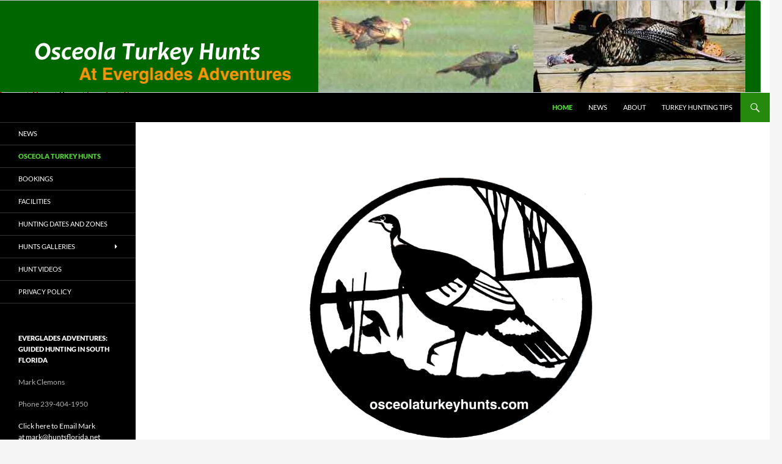

--- FILE ---
content_type: text/html; charset=UTF-8
request_url: https://osceolaturkeyhunts.com/
body_size: 10910
content:
<!DOCTYPE html>
<html lang="en-US">
<head>
	<meta charset="UTF-8">
	<meta name="viewport" content="width=device-width, initial-scale=1.0">
	<title>Osceola Turkey Hunts | Florida Osceola Turkey Hunting with one of the oldest outfitters in central Florida</title>
	<link rel="profile" href="https://gmpg.org/xfn/11">
	<link rel="pingback" href="https://osceolaturkeyhunts.com/xmlrpc.php">
	<title>Osceola Turkey Hunts &#8211; Florida Osceola Turkey Hunting with one of the oldest outfitters in central Florida</title>
<meta name='robots' content='max-image-preview:large' />
<link rel="canonical" href="https://osceolaturkeyhunts.com/">
<meta name="description" content="  Osceola Turkey hunts: Mark Clemons Mark@huntsflorida.net https://huntsflorida.net 239 404 1950 facebook Everglades Adventures: Guided Hunting in South Florida">
<link rel="alternate" type="application/rss+xml" title="Osceola Turkey Hunts &raquo; Feed" href="https://osceolaturkeyhunts.com/feed/" />
<link rel="alternate" type="application/rss+xml" title="Osceola Turkey Hunts &raquo; Comments Feed" href="https://osceolaturkeyhunts.com/comments/feed/" />
<link rel="alternate" title="oEmbed (JSON)" type="application/json+oembed" href="https://osceolaturkeyhunts.com/wp-json/oembed/1.0/embed?url=https%3A%2F%2Fosceolaturkeyhunts.com%2F" />
<link rel="alternate" title="oEmbed (XML)" type="text/xml+oembed" href="https://osceolaturkeyhunts.com/wp-json/oembed/1.0/embed?url=https%3A%2F%2Fosceolaturkeyhunts.com%2F&#038;format=xml" />
<style id='wp-img-auto-sizes-contain-inline-css'>
img:is([sizes=auto i],[sizes^="auto," i]){contain-intrinsic-size:3000px 1500px}
/*# sourceURL=wp-img-auto-sizes-contain-inline-css */
</style>
<link rel='stylesheet' id='colorboxstyle-css' href='https://osceolaturkeyhunts.com/wp-content/plugins/link-library/colorbox/colorbox.css?ver=6.9' media='all' />
<style id='wp-emoji-styles-inline-css'>

	img.wp-smiley, img.emoji {
		display: inline !important;
		border: none !important;
		box-shadow: none !important;
		height: 1em !important;
		width: 1em !important;
		margin: 0 0.07em !important;
		vertical-align: -0.1em !important;
		background: none !important;
		padding: 0 !important;
	}
/*# sourceURL=wp-emoji-styles-inline-css */
</style>
<style id='wp-block-library-inline-css'>
:root{--wp-block-synced-color:#7a00df;--wp-block-synced-color--rgb:122,0,223;--wp-bound-block-color:var(--wp-block-synced-color);--wp-editor-canvas-background:#ddd;--wp-admin-theme-color:#007cba;--wp-admin-theme-color--rgb:0,124,186;--wp-admin-theme-color-darker-10:#006ba1;--wp-admin-theme-color-darker-10--rgb:0,107,160.5;--wp-admin-theme-color-darker-20:#005a87;--wp-admin-theme-color-darker-20--rgb:0,90,135;--wp-admin-border-width-focus:2px}@media (min-resolution:192dpi){:root{--wp-admin-border-width-focus:1.5px}}.wp-element-button{cursor:pointer}:root .has-very-light-gray-background-color{background-color:#eee}:root .has-very-dark-gray-background-color{background-color:#313131}:root .has-very-light-gray-color{color:#eee}:root .has-very-dark-gray-color{color:#313131}:root .has-vivid-green-cyan-to-vivid-cyan-blue-gradient-background{background:linear-gradient(135deg,#00d084,#0693e3)}:root .has-purple-crush-gradient-background{background:linear-gradient(135deg,#34e2e4,#4721fb 50%,#ab1dfe)}:root .has-hazy-dawn-gradient-background{background:linear-gradient(135deg,#faaca8,#dad0ec)}:root .has-subdued-olive-gradient-background{background:linear-gradient(135deg,#fafae1,#67a671)}:root .has-atomic-cream-gradient-background{background:linear-gradient(135deg,#fdd79a,#004a59)}:root .has-nightshade-gradient-background{background:linear-gradient(135deg,#330968,#31cdcf)}:root .has-midnight-gradient-background{background:linear-gradient(135deg,#020381,#2874fc)}:root{--wp--preset--font-size--normal:16px;--wp--preset--font-size--huge:42px}.has-regular-font-size{font-size:1em}.has-larger-font-size{font-size:2.625em}.has-normal-font-size{font-size:var(--wp--preset--font-size--normal)}.has-huge-font-size{font-size:var(--wp--preset--font-size--huge)}.has-text-align-center{text-align:center}.has-text-align-left{text-align:left}.has-text-align-right{text-align:right}.has-fit-text{white-space:nowrap!important}#end-resizable-editor-section{display:none}.aligncenter{clear:both}.items-justified-left{justify-content:flex-start}.items-justified-center{justify-content:center}.items-justified-right{justify-content:flex-end}.items-justified-space-between{justify-content:space-between}.screen-reader-text{border:0;clip-path:inset(50%);height:1px;margin:-1px;overflow:hidden;padding:0;position:absolute;width:1px;word-wrap:normal!important}.screen-reader-text:focus{background-color:#ddd;clip-path:none;color:#444;display:block;font-size:1em;height:auto;left:5px;line-height:normal;padding:15px 23px 14px;text-decoration:none;top:5px;width:auto;z-index:100000}html :where(.has-border-color){border-style:solid}html :where([style*=border-top-color]){border-top-style:solid}html :where([style*=border-right-color]){border-right-style:solid}html :where([style*=border-bottom-color]){border-bottom-style:solid}html :where([style*=border-left-color]){border-left-style:solid}html :where([style*=border-width]){border-style:solid}html :where([style*=border-top-width]){border-top-style:solid}html :where([style*=border-right-width]){border-right-style:solid}html :where([style*=border-bottom-width]){border-bottom-style:solid}html :where([style*=border-left-width]){border-left-style:solid}html :where(img[class*=wp-image-]){height:auto;max-width:100%}:where(figure){margin:0 0 1em}html :where(.is-position-sticky){--wp-admin--admin-bar--position-offset:var(--wp-admin--admin-bar--height,0px)}@media screen and (max-width:600px){html :where(.is-position-sticky){--wp-admin--admin-bar--position-offset:0px}}

/*# sourceURL=wp-block-library-inline-css */
</style><style id='global-styles-inline-css'>
:root{--wp--preset--aspect-ratio--square: 1;--wp--preset--aspect-ratio--4-3: 4/3;--wp--preset--aspect-ratio--3-4: 3/4;--wp--preset--aspect-ratio--3-2: 3/2;--wp--preset--aspect-ratio--2-3: 2/3;--wp--preset--aspect-ratio--16-9: 16/9;--wp--preset--aspect-ratio--9-16: 9/16;--wp--preset--color--black: #000;--wp--preset--color--cyan-bluish-gray: #abb8c3;--wp--preset--color--white: #fff;--wp--preset--color--pale-pink: #f78da7;--wp--preset--color--vivid-red: #cf2e2e;--wp--preset--color--luminous-vivid-orange: #ff6900;--wp--preset--color--luminous-vivid-amber: #fcb900;--wp--preset--color--light-green-cyan: #7bdcb5;--wp--preset--color--vivid-green-cyan: #00d084;--wp--preset--color--pale-cyan-blue: #8ed1fc;--wp--preset--color--vivid-cyan-blue: #0693e3;--wp--preset--color--vivid-purple: #9b51e0;--wp--preset--color--green: #24890d;--wp--preset--color--dark-gray: #2b2b2b;--wp--preset--color--medium-gray: #767676;--wp--preset--color--light-gray: #f5f5f5;--wp--preset--gradient--vivid-cyan-blue-to-vivid-purple: linear-gradient(135deg,rgb(6,147,227) 0%,rgb(155,81,224) 100%);--wp--preset--gradient--light-green-cyan-to-vivid-green-cyan: linear-gradient(135deg,rgb(122,220,180) 0%,rgb(0,208,130) 100%);--wp--preset--gradient--luminous-vivid-amber-to-luminous-vivid-orange: linear-gradient(135deg,rgb(252,185,0) 0%,rgb(255,105,0) 100%);--wp--preset--gradient--luminous-vivid-orange-to-vivid-red: linear-gradient(135deg,rgb(255,105,0) 0%,rgb(207,46,46) 100%);--wp--preset--gradient--very-light-gray-to-cyan-bluish-gray: linear-gradient(135deg,rgb(238,238,238) 0%,rgb(169,184,195) 100%);--wp--preset--gradient--cool-to-warm-spectrum: linear-gradient(135deg,rgb(74,234,220) 0%,rgb(151,120,209) 20%,rgb(207,42,186) 40%,rgb(238,44,130) 60%,rgb(251,105,98) 80%,rgb(254,248,76) 100%);--wp--preset--gradient--blush-light-purple: linear-gradient(135deg,rgb(255,206,236) 0%,rgb(152,150,240) 100%);--wp--preset--gradient--blush-bordeaux: linear-gradient(135deg,rgb(254,205,165) 0%,rgb(254,45,45) 50%,rgb(107,0,62) 100%);--wp--preset--gradient--luminous-dusk: linear-gradient(135deg,rgb(255,203,112) 0%,rgb(199,81,192) 50%,rgb(65,88,208) 100%);--wp--preset--gradient--pale-ocean: linear-gradient(135deg,rgb(255,245,203) 0%,rgb(182,227,212) 50%,rgb(51,167,181) 100%);--wp--preset--gradient--electric-grass: linear-gradient(135deg,rgb(202,248,128) 0%,rgb(113,206,126) 100%);--wp--preset--gradient--midnight: linear-gradient(135deg,rgb(2,3,129) 0%,rgb(40,116,252) 100%);--wp--preset--font-size--small: 13px;--wp--preset--font-size--medium: 20px;--wp--preset--font-size--large: 36px;--wp--preset--font-size--x-large: 42px;--wp--preset--spacing--20: 0.44rem;--wp--preset--spacing--30: 0.67rem;--wp--preset--spacing--40: 1rem;--wp--preset--spacing--50: 1.5rem;--wp--preset--spacing--60: 2.25rem;--wp--preset--spacing--70: 3.38rem;--wp--preset--spacing--80: 5.06rem;--wp--preset--shadow--natural: 6px 6px 9px rgba(0, 0, 0, 0.2);--wp--preset--shadow--deep: 12px 12px 50px rgba(0, 0, 0, 0.4);--wp--preset--shadow--sharp: 6px 6px 0px rgba(0, 0, 0, 0.2);--wp--preset--shadow--outlined: 6px 6px 0px -3px rgb(255, 255, 255), 6px 6px rgb(0, 0, 0);--wp--preset--shadow--crisp: 6px 6px 0px rgb(0, 0, 0);}:where(.is-layout-flex){gap: 0.5em;}:where(.is-layout-grid){gap: 0.5em;}body .is-layout-flex{display: flex;}.is-layout-flex{flex-wrap: wrap;align-items: center;}.is-layout-flex > :is(*, div){margin: 0;}body .is-layout-grid{display: grid;}.is-layout-grid > :is(*, div){margin: 0;}:where(.wp-block-columns.is-layout-flex){gap: 2em;}:where(.wp-block-columns.is-layout-grid){gap: 2em;}:where(.wp-block-post-template.is-layout-flex){gap: 1.25em;}:where(.wp-block-post-template.is-layout-grid){gap: 1.25em;}.has-black-color{color: var(--wp--preset--color--black) !important;}.has-cyan-bluish-gray-color{color: var(--wp--preset--color--cyan-bluish-gray) !important;}.has-white-color{color: var(--wp--preset--color--white) !important;}.has-pale-pink-color{color: var(--wp--preset--color--pale-pink) !important;}.has-vivid-red-color{color: var(--wp--preset--color--vivid-red) !important;}.has-luminous-vivid-orange-color{color: var(--wp--preset--color--luminous-vivid-orange) !important;}.has-luminous-vivid-amber-color{color: var(--wp--preset--color--luminous-vivid-amber) !important;}.has-light-green-cyan-color{color: var(--wp--preset--color--light-green-cyan) !important;}.has-vivid-green-cyan-color{color: var(--wp--preset--color--vivid-green-cyan) !important;}.has-pale-cyan-blue-color{color: var(--wp--preset--color--pale-cyan-blue) !important;}.has-vivid-cyan-blue-color{color: var(--wp--preset--color--vivid-cyan-blue) !important;}.has-vivid-purple-color{color: var(--wp--preset--color--vivid-purple) !important;}.has-black-background-color{background-color: var(--wp--preset--color--black) !important;}.has-cyan-bluish-gray-background-color{background-color: var(--wp--preset--color--cyan-bluish-gray) !important;}.has-white-background-color{background-color: var(--wp--preset--color--white) !important;}.has-pale-pink-background-color{background-color: var(--wp--preset--color--pale-pink) !important;}.has-vivid-red-background-color{background-color: var(--wp--preset--color--vivid-red) !important;}.has-luminous-vivid-orange-background-color{background-color: var(--wp--preset--color--luminous-vivid-orange) !important;}.has-luminous-vivid-amber-background-color{background-color: var(--wp--preset--color--luminous-vivid-amber) !important;}.has-light-green-cyan-background-color{background-color: var(--wp--preset--color--light-green-cyan) !important;}.has-vivid-green-cyan-background-color{background-color: var(--wp--preset--color--vivid-green-cyan) !important;}.has-pale-cyan-blue-background-color{background-color: var(--wp--preset--color--pale-cyan-blue) !important;}.has-vivid-cyan-blue-background-color{background-color: var(--wp--preset--color--vivid-cyan-blue) !important;}.has-vivid-purple-background-color{background-color: var(--wp--preset--color--vivid-purple) !important;}.has-black-border-color{border-color: var(--wp--preset--color--black) !important;}.has-cyan-bluish-gray-border-color{border-color: var(--wp--preset--color--cyan-bluish-gray) !important;}.has-white-border-color{border-color: var(--wp--preset--color--white) !important;}.has-pale-pink-border-color{border-color: var(--wp--preset--color--pale-pink) !important;}.has-vivid-red-border-color{border-color: var(--wp--preset--color--vivid-red) !important;}.has-luminous-vivid-orange-border-color{border-color: var(--wp--preset--color--luminous-vivid-orange) !important;}.has-luminous-vivid-amber-border-color{border-color: var(--wp--preset--color--luminous-vivid-amber) !important;}.has-light-green-cyan-border-color{border-color: var(--wp--preset--color--light-green-cyan) !important;}.has-vivid-green-cyan-border-color{border-color: var(--wp--preset--color--vivid-green-cyan) !important;}.has-pale-cyan-blue-border-color{border-color: var(--wp--preset--color--pale-cyan-blue) !important;}.has-vivid-cyan-blue-border-color{border-color: var(--wp--preset--color--vivid-cyan-blue) !important;}.has-vivid-purple-border-color{border-color: var(--wp--preset--color--vivid-purple) !important;}.has-vivid-cyan-blue-to-vivid-purple-gradient-background{background: var(--wp--preset--gradient--vivid-cyan-blue-to-vivid-purple) !important;}.has-light-green-cyan-to-vivid-green-cyan-gradient-background{background: var(--wp--preset--gradient--light-green-cyan-to-vivid-green-cyan) !important;}.has-luminous-vivid-amber-to-luminous-vivid-orange-gradient-background{background: var(--wp--preset--gradient--luminous-vivid-amber-to-luminous-vivid-orange) !important;}.has-luminous-vivid-orange-to-vivid-red-gradient-background{background: var(--wp--preset--gradient--luminous-vivid-orange-to-vivid-red) !important;}.has-very-light-gray-to-cyan-bluish-gray-gradient-background{background: var(--wp--preset--gradient--very-light-gray-to-cyan-bluish-gray) !important;}.has-cool-to-warm-spectrum-gradient-background{background: var(--wp--preset--gradient--cool-to-warm-spectrum) !important;}.has-blush-light-purple-gradient-background{background: var(--wp--preset--gradient--blush-light-purple) !important;}.has-blush-bordeaux-gradient-background{background: var(--wp--preset--gradient--blush-bordeaux) !important;}.has-luminous-dusk-gradient-background{background: var(--wp--preset--gradient--luminous-dusk) !important;}.has-pale-ocean-gradient-background{background: var(--wp--preset--gradient--pale-ocean) !important;}.has-electric-grass-gradient-background{background: var(--wp--preset--gradient--electric-grass) !important;}.has-midnight-gradient-background{background: var(--wp--preset--gradient--midnight) !important;}.has-small-font-size{font-size: var(--wp--preset--font-size--small) !important;}.has-medium-font-size{font-size: var(--wp--preset--font-size--medium) !important;}.has-large-font-size{font-size: var(--wp--preset--font-size--large) !important;}.has-x-large-font-size{font-size: var(--wp--preset--font-size--x-large) !important;}
/*# sourceURL=global-styles-inline-css */
</style>

<style id='classic-theme-styles-inline-css'>
/*! This file is auto-generated */
.wp-block-button__link{color:#fff;background-color:#32373c;border-radius:9999px;box-shadow:none;text-decoration:none;padding:calc(.667em + 2px) calc(1.333em + 2px);font-size:1.125em}.wp-block-file__button{background:#32373c;color:#fff;text-decoration:none}
/*# sourceURL=/wp-includes/css/classic-themes.min.css */
</style>
<link rel='stylesheet' id='thumbs_rating_styles-css' href='https://osceolaturkeyhunts.com/wp-content/plugins/link-library/upvote-downvote/css/style.css?ver=1.0.0' media='all' />
<link rel='stylesheet' id='wp-components-css' href='https://osceolaturkeyhunts.com/wp-includes/css/dist/components/style.min.css?ver=6.9' media='all' />
<link rel='stylesheet' id='godaddy-styles-css' href='https://osceolaturkeyhunts.com/wp-content/mu-plugins/vendor/wpex/godaddy-launch/includes/Dependencies/GoDaddy/Styles/build/latest.css?ver=2.0.2' media='all' />
<link rel='stylesheet' id='twentyfourteen-lato-css' href='https://osceolaturkeyhunts.com/wp-content/themes/twentyfourteen/fonts/font-lato.css?ver=20230328' media='all' />
<link rel='stylesheet' id='genericons-css' href='https://osceolaturkeyhunts.com/wp-content/themes/twentyfourteen/genericons/genericons.css?ver=20251101' media='all' />
<link rel='stylesheet' id='twentyfourteen-style-css' href='https://osceolaturkeyhunts.com/wp-content/themes/twentyfourteen/style.css?ver=20251202' media='all' />
<link rel='stylesheet' id='twentyfourteen-block-style-css' href='https://osceolaturkeyhunts.com/wp-content/themes/twentyfourteen/css/blocks.css?ver=20250715' media='all' />
<script src="https://osceolaturkeyhunts.com/wp-includes/js/jquery/jquery.min.js?ver=3.7.1" id="jquery-core-js"></script>
<script src="https://osceolaturkeyhunts.com/wp-includes/js/jquery/jquery-migrate.min.js?ver=3.4.1" id="jquery-migrate-js"></script>
<script src="https://osceolaturkeyhunts.com/wp-content/plugins/link-library/colorbox/jquery.colorbox-min.js?ver=1.3.9" id="colorbox-js"></script>
<script id="thumbs_rating_scripts-js-extra">
var thumbs_rating_ajax = {"ajax_url":"https://osceolaturkeyhunts.com/wp-admin/admin-ajax.php","nonce":"4f5cf18a5d"};
//# sourceURL=thumbs_rating_scripts-js-extra
</script>
<script src="https://osceolaturkeyhunts.com/wp-content/plugins/link-library/upvote-downvote/js/general.js?ver=4.0.1" id="thumbs_rating_scripts-js"></script>
<script src="https://osceolaturkeyhunts.com/wp-content/themes/twentyfourteen/js/functions.js?ver=20250729" id="twentyfourteen-script-js" defer data-wp-strategy="defer"></script>
<link rel="https://api.w.org/" href="https://osceolaturkeyhunts.com/wp-json/" /><link rel="alternate" title="JSON" type="application/json" href="https://osceolaturkeyhunts.com/wp-json/wp/v2/pages/2030" /><link rel="EditURI" type="application/rsd+xml" title="RSD" href="https://osceolaturkeyhunts.com/xmlrpc.php?rsd" />
<meta name="generator" content="WordPress 6.9" />
<link rel='shortlink' href='https://osceolaturkeyhunts.com/' />
<style data-context="foundation-flickity-css">/*! Flickity v2.0.2
http://flickity.metafizzy.co
---------------------------------------------- */.flickity-enabled{position:relative}.flickity-enabled:focus{outline:0}.flickity-viewport{overflow:hidden;position:relative;height:100%}.flickity-slider{position:absolute;width:100%;height:100%}.flickity-enabled.is-draggable{-webkit-tap-highlight-color:transparent;tap-highlight-color:transparent;-webkit-user-select:none;-moz-user-select:none;-ms-user-select:none;user-select:none}.flickity-enabled.is-draggable .flickity-viewport{cursor:move;cursor:-webkit-grab;cursor:grab}.flickity-enabled.is-draggable .flickity-viewport.is-pointer-down{cursor:-webkit-grabbing;cursor:grabbing}.flickity-prev-next-button{position:absolute;top:50%;width:44px;height:44px;border:none;border-radius:50%;background:#fff;background:hsla(0,0%,100%,.75);cursor:pointer;-webkit-transform:translateY(-50%);transform:translateY(-50%)}.flickity-prev-next-button:hover{background:#fff}.flickity-prev-next-button:focus{outline:0;box-shadow:0 0 0 5px #09f}.flickity-prev-next-button:active{opacity:.6}.flickity-prev-next-button.previous{left:10px}.flickity-prev-next-button.next{right:10px}.flickity-rtl .flickity-prev-next-button.previous{left:auto;right:10px}.flickity-rtl .flickity-prev-next-button.next{right:auto;left:10px}.flickity-prev-next-button:disabled{opacity:.3;cursor:auto}.flickity-prev-next-button svg{position:absolute;left:20%;top:20%;width:60%;height:60%}.flickity-prev-next-button .arrow{fill:#333}.flickity-page-dots{position:absolute;width:100%;bottom:-25px;padding:0;margin:0;list-style:none;text-align:center;line-height:1}.flickity-rtl .flickity-page-dots{direction:rtl}.flickity-page-dots .dot{display:inline-block;width:10px;height:10px;margin:0 8px;background:#333;border-radius:50%;opacity:.25;cursor:pointer}.flickity-page-dots .dot.is-selected{opacity:1}</style><style data-context="foundation-slideout-css">.slideout-menu{position:fixed;left:0;top:0;bottom:0;right:auto;z-index:0;width:256px;overflow-y:auto;-webkit-overflow-scrolling:touch;display:none}.slideout-menu.pushit-right{left:auto;right:0}.slideout-panel{position:relative;z-index:1;will-change:transform}.slideout-open,.slideout-open .slideout-panel,.slideout-open body{overflow:hidden}.slideout-open .slideout-menu{display:block}.pushit{display:none}</style>		<style type="text/css" id="twentyfourteen-header-css">
				.site-title,
		.site-description {
			clip-path: inset(50%);
			position: absolute;
		}
				</style>
		<link rel="icon" href="https://osceolaturkeyhunts.com/wp-content/uploads/2017/04/cropped-OsceolaTurkey-32x32.jpg" sizes="32x32" />
<link rel="icon" href="https://osceolaturkeyhunts.com/wp-content/uploads/2017/04/cropped-OsceolaTurkey-192x192.jpg" sizes="192x192" />
<link rel="apple-touch-icon" href="https://osceolaturkeyhunts.com/wp-content/uploads/2017/04/cropped-OsceolaTurkey-180x180.jpg" />
<meta name="msapplication-TileImage" content="https://osceolaturkeyhunts.com/wp-content/uploads/2017/04/cropped-OsceolaTurkey-270x270.jpg" />
<style>.ios7.web-app-mode.has-fixed header{ background-color: rgba(45,53,63,.88);}</style>		<style id="wp-custom-css">
			.entry-title {
display: none;
}
		</style>
		</head>

<body class="home wp-singular page-template-default page page-id-2030 page-parent wp-embed-responsive wp-theme-twentyfourteen header-image full-width grid">
<a class="screen-reader-text skip-link" href="#content">
	Skip to content</a>
<div id="page" class="hfeed site">
			<div id="site-header">
		<a href="https://osceolaturkeyhunts.com/" rel="home" aria-current="page">
			<img src="https://osceolaturkeyhunts.com/wp-content/uploads/2024/05/Screen-Shot-2024-03-10-at-2.22.27-PM.png" width="1245" height="152" alt="Osceola Turkey Hunts" srcset="https://osceolaturkeyhunts.com/wp-content/uploads/2024/05/Screen-Shot-2024-03-10-at-2.22.27-PM.png 1245w, https://osceolaturkeyhunts.com/wp-content/uploads/2024/05/Screen-Shot-2024-03-10-at-2.22.27-PM-300x37.png 300w, https://osceolaturkeyhunts.com/wp-content/uploads/2024/05/Screen-Shot-2024-03-10-at-2.22.27-PM-1024x125.png 1024w, https://osceolaturkeyhunts.com/wp-content/uploads/2024/05/Screen-Shot-2024-03-10-at-2.22.27-PM-768x94.png 768w" sizes="(max-width: 1245px) 100vw, 1245px" decoding="async" fetchpriority="high" />		</a>
	</div>
	
	<header id="masthead" class="site-header">
		<div class="header-main">
							<h1 class="site-title"><a href="https://osceolaturkeyhunts.com/" rel="home" aria-current="page">Osceola Turkey Hunts</a></h1>
			
			<div class="search-toggle">
				<a href="#search-container" class="screen-reader-text" aria-expanded="false" aria-controls="search-container">
					Search				</a>
			</div>

			<nav id="primary-navigation" class="site-navigation primary-navigation">
				<button class="menu-toggle">Primary Menu</button>
				<div class="menu-top-menu-container"><ul id="primary-menu" class="nav-menu"><li id="menu-item-2695" class="menu-item menu-item-type-post_type menu-item-object-page menu-item-home current-menu-item page_item page-item-2030 current_page_item menu-item-2695"><a href="https://osceolaturkeyhunts.com/" aria-current="page">Home</a></li>
<li id="menu-item-2696" class="menu-item menu-item-type-post_type menu-item-object-page menu-item-2696"><a href="https://osceolaturkeyhunts.com/osceola-turkey-hunts-news/florida-turkey-hunts/">News</a></li>
<li id="menu-item-1220" class="menu-item menu-item-type-post_type menu-item-object-page menu-item-1220"><a href="https://osceolaturkeyhunts.com/osceola-turkey-hunts-news/about-osceola-turkey-hunts/">About</a></li>
<li id="menu-item-2707" class="menu-item menu-item-type-post_type menu-item-object-page menu-item-2707"><a href="https://osceolaturkeyhunts.com/osceola-turkey-hunts-news/osceola-turkey-hunting-tips-2/">Turkey Hunting Tips</a></li>
</ul></div>			</nav>
		</div>

		<div id="search-container" class="search-box-wrapper hide">
			<div class="search-box">
				<form role="search" method="get" class="search-form" action="https://osceolaturkeyhunts.com/">
				<label>
					<span class="screen-reader-text">Search for:</span>
					<input type="search" class="search-field" placeholder="Search &hellip;" value="" name="s" />
				</label>
				<input type="submit" class="search-submit" value="Search" />
			</form>			</div>
		</div>
	</header><!-- #masthead -->

	<div id="main" class="site-main">

<div id="main-content" class="main-content">

	<div id="primary" class="content-area">
		<div id="content" class="site-content" role="main">

			
<article id="post-2030" class="post-2030 page type-page status-publish hentry">
	<header class="entry-header"><h1 class="entry-title">Osceola Turkey Hunts</h1></header><!-- .entry-header -->
	<div class="entry-content">
		<p><a href="https://osceolaturkeyhunts.com/wp-content/uploads/2024/05/Turkey-logo-black-scaled.jpeg"><img decoding="async" class="size-full wp-image-2759 aligncenter" src="https://osceolaturkeyhunts.com/wp-content/uploads/2024/05/Turkey-logo-black-scaled.jpeg" alt="" width="2560" height="2320" srcset="https://osceolaturkeyhunts.com/wp-content/uploads/2024/05/Turkey-logo-black-scaled.jpeg 2560w, https://osceolaturkeyhunts.com/wp-content/uploads/2024/05/Turkey-logo-black-300x272.jpeg 300w, https://osceolaturkeyhunts.com/wp-content/uploads/2024/05/Turkey-logo-black-1024x928.jpeg 1024w, https://osceolaturkeyhunts.com/wp-content/uploads/2024/05/Turkey-logo-black-768x696.jpeg 768w, https://osceolaturkeyhunts.com/wp-content/uploads/2024/05/Turkey-logo-black-1536x1392.jpeg 1536w, https://osceolaturkeyhunts.com/wp-content/uploads/2024/05/Turkey-logo-black-2048x1856.jpeg 2048w" sizes="(max-width: 2560px) 100vw, 2560px" /></a></p>
<h1 style="text-align: center;"> <strong>Osceola Turkey hunts:</strong></h1>
<h5 style="text-align: center;">Mark Clemons<br />
<a href="mailto:Mark@huntsflorida.net">Mark@huntsflorida.net</a><br />
<a href="https://huntsflorida.net">https://huntsflorida.net</a><br />
239 404 1950</h5>
<p style="text-align: center;"><a href="https://www.facebook.com/EvergladesAdventures">facebook</a></p>
<h5 style="text-align: center;">Everglades Adventures: Guided Hunting in South Florida</h5>
<p>&nbsp;</p>
<div id="next" class="elementor-element elementor-element-385e4b52 e-con-full e-flex e-con e-parent" data-particle_enable="false" data-particle-mobile-disabled="false" data-id="385e4b52" data-element_type="container" data-settings="{&quot;background_background&quot;:&quot;classic&quot;}">
<div class="elementor-element elementor-element-0cd8744 e-con-full e-flex e-con e-child" data-particle_enable="false" data-particle-mobile-disabled="false" data-id="0cd8744" data-element_type="container" data-settings="{&quot;background_background&quot;:&quot;classic&quot;}">
<div class="elementor-element elementor-element-1eb1c73 elementor-widget elementor-widget-heading" data-id="1eb1c73" data-element_type="widget" data-widget_type="heading.default">
<div class="elementor-widget-container">
<h2 class="elementor-heading-title elementor-size-default">Guaranteed Trophy Osceola Turkey Hunts</h2>
<p>&nbsp;</p>
</div>
</div>
<div class="elementor-element elementor-element-454f081 elementor-widget elementor-widget-heading" data-id="454f081" data-element_type="widget" data-widget_type="heading.default">
<div class="elementor-widget-container">
<h4 class="elementor-heading-title elementor-size-default">Exceptional Osceola Turkey Hunting Opportunities</h4>
</div>
</div>
<div class="elementor-element elementor-element-40796ed elementor-widget elementor-widget-text-editor" data-id="40796ed" data-element_type="widget" data-widget_type="text-editor.default">
<div class="elementor-widget-container">
<p>At Everglades Adventures, we offer guaranteed opportunities for successful Osceola Turkey hunts, with a remarkable 100% success rate over the past decade. We have successfully helped out clients bag 194 birds total in the last four seasons alone! Our hunts are conducted on a 9,000-acre private family-owned ranch in Southwest Florida, renowned for its ideal turkey habitat and sustainable management practices including mowing, prescribed burning, and strategic feeding programs.</p>
<div class="elementor-element elementor-element-5472afeb e-con-full e-flex e-con e-child" data-particle_enable="false" data-particle-mobile-disabled="false" data-id="5472afeb" data-element_type="container" data-settings="{&quot;background_background&quot;:&quot;classic&quot;}">
<div class="elementor-element elementor-element-07924b0 e-flex e-con-boxed e-con e-child" data-particle_enable="false" data-particle-mobile-disabled="false" data-id="07924b0" data-element_type="container" data-settings="{&quot;background_background&quot;:&quot;classic&quot;}">
<div class="e-con-inner">
<div class="elementor-element elementor-element-d55604c elementor-widget elementor-widget-heading" data-id="d55604c" data-element_type="widget" data-widget_type="heading.default">
<div class="elementor-widget-container">
<h2 class="elementor-heading-title elementor-size-default">What Our Osceola Turkey Hunts Include</h2>
</div>
</div>
<div class="elementor-element elementor-element-716d22b elementor-widget elementor-widget-heading" data-id="716d22b" data-element_type="widget" data-widget_type="heading.default">
<div class="elementor-widget-container">
<h4 class="elementor-heading-title elementor-size-default">Comprehensive Osceola Turkey Hunting Packages</h4>
</div>
</div>
<div class="elementor-element elementor-element-ba50a65 elementor-widget elementor-widget-text-editor" data-id="ba50a65" data-element_type="widget" data-widget_type="text-editor.default">
<div class="elementor-widget-container">
<div class="elementor-element elementor-element-ba50a65 elementor-widget elementor-widget-text-editor" data-id="ba50a65" data-element_type="widget" data-widget_type="text-editor.default">
<div class="elementor-widget-container">
<p>&nbsp;</p>
<h2><strong>THE HUNT</strong></h2>
<h3><strong>Osceola Turkey Hunt  Option 1</strong></h3>
<p>$3,250 per person</p>
<ul>
<li>3 Morning hunts</li>
<li>3 Evening hunts</li>
<li>Includes meals</li>
<li>Opportunity at a Trophy Osceola Turkey</li>
<li>9-inch beard or longer</li>
<li>Two-persons per one guide</li>
<li>9000-acre private ranch</li>
<li>Maximum 4 people per party</li>
</ul>
<div></div>
<h3><strong>Osceola Turkey Hunt Option 2</strong></h3>
<p>$3,000 per person</p>
<ul>
<li>3 Morning Hunts</li>
<li>3 Evening hunts</li>
<li>Opportunity at a Trophy Osceola Turkey</li>
<li>9-inch beard or longer</li>
<li>Two-persons with one guide</li>
<li>No additional bird available on this ranch</li>
<li>4500-acre private ranch</li>
<li>No meals or lodging.</li>
</ul>
<div></div>
<p><strong>Additional Bird</strong></p>
<p><strong>$1,500 </strong><strong>(only available with option 1)</strong><br />
Once the client shoots, the opportunity has been provided.</p>
<p>If the client decides to PASS on a bird to pursue a larger bird, then we consider the opportunity has been provided.</p>
<p>Shoot and Miss: Attempt a second bird, time permitting.</p>
<p>Shoot and injured/escaped: Client’s bird.</p>
<p>Second Shoot and Miss: Hunt concluded.</p>
<p>*A client will NOT be provided the opportunity at a second bird without additional charges.</p>
<p><strong>License and Permit</strong></p>
<p>Hunting license: $17.00 residents<br />
$46.50 non-resident 10-day</p>
<p>Turkey Permit: $10.00 for residents<br />
$125.00 for non-residents</p>
</div>
</div>
<div class="elementor-element elementor-element-7cfd95ae e-con-full e-flex e-con e-child" data-particle_enable="false" data-particle-mobile-disabled="false" data-id="7cfd95ae" data-element_type="container" data-settings="{&quot;background_background&quot;:&quot;classic&quot;}">
<div class="elementor-element elementor-element-f347bdc e-con-full e-flex e-con e-child" data-particle_enable="false" data-particle-mobile-disabled="false" data-id="f347bdc" data-element_type="container" data-settings="{&quot;background_background&quot;:&quot;classic&quot;}">
<div class="elementor-element elementor-element-6fd6ac5 elementor-widget elementor-widget-heading" data-id="6fd6ac5" data-element_type="widget" data-widget_type="heading.default">
<div class="elementor-widget-container">
<h5 class="elementor-heading-title elementor-size-large">Exceptional Turkey Habitat and Extensive Management</h5>
</div>
</div>
<div class="elementor-element elementor-element-f2ab248 elementor-widget elementor-widget-text-editor" data-id="f2ab248" data-element_type="widget" data-widget_type="text-editor.default">
<div class="elementor-widget-container">
<p>Our Osceola turkey hunts take place on a 9000-acre private family-owned ranch that boasts excellent turkey habitat. We maintain an extensive year-round management program to ensure the well-being and abundance of our turkey population. This program includes mowing, prescribed burning, disking, and a large feeding program utilizing food plots, automatic solar-powered feeders, and free choice feeders. You will have the opportunity to hunt on pristine turkey habitat while enjoying the relaxing environment of the South Florida Everglades.</p>
</div>
</div>
<div class="elementor-element elementor-element-2dbc6bd elementor-widget elementor-widget-heading" data-id="2dbc6bd" data-element_type="widget" data-widget_type="heading.default">
<div class="elementor-widget-container">
<h5 class="elementor-heading-title elementor-size-default">Ethical Hunting Practices</h5>
</div>
</div>
<div class="elementor-element elementor-element-f1570e0 elementor-widget elementor-widget-text-editor" data-id="f1570e0" data-element_type="widget" data-widget_type="text-editor.default">
<div class="elementor-widget-container">
<p>We are dedicated to providing a genuine and ethical Osceola turkey hunting experience. Our fully guided hunts are conducted without the use of bait or fences, ensuring every Osceola turkey hunt is a fair chase. As one of the most seasoned turkey outfitters in South Florida, our expertise enhances your chances of harvesting a trophy gobbler.</p>
</div>
</div>
</div>
</div>
</div>
</div>
</div>
</div>
</div>
</div>
</div>
</div>
</div>
<p style="text-align: center;">
	</div><!-- .entry-content -->
</article><!-- #post-2030 -->

		</div><!-- #content -->
	</div><!-- #primary -->
	</div><!-- #main-content -->

<div id="secondary">
		<h2 class="site-description">Florida Osceola Turkey Hunting with one of the oldest outfitters in central Florida</h2>
	
		<nav class="navigation site-navigation secondary-navigation">
		<div class="menu-sidemenu-container"><ul id="menu-sidemenu" class="menu"><li id="menu-item-2414" class="menu-item menu-item-type-post_type menu-item-object-page menu-item-2414"><a href="https://osceolaturkeyhunts.com/osceola-turkey-hunts-news/florida-turkey-hunts/">News</a></li>
<li id="menu-item-2408" class="menu-item menu-item-type-post_type menu-item-object-page menu-item-home current-menu-item page_item page-item-2030 current_page_item menu-item-2408"><a href="https://osceolaturkeyhunts.com/" aria-current="page">Osceola Turkey Hunts</a></li>
<li id="menu-item-2594" class="menu-item menu-item-type-post_type menu-item-object-page menu-item-2594"><a href="https://osceolaturkeyhunts.com/osceola-turkey-hunts-news/bookings/">Bookings</a></li>
<li id="menu-item-2597" class="menu-item menu-item-type-post_type menu-item-object-page menu-item-2597"><a href="https://osceolaturkeyhunts.com/osceola-turkey-hunts-news/osceola-turkey-hunt-facilities/">Facilities</a></li>
<li id="menu-item-2411" class="menu-item menu-item-type-post_type menu-item-object-page menu-item-2411"><a href="https://osceolaturkeyhunts.com/osceola-turkey-hunts-news/hunting-zones-dates/">Hunting Dates and Zones</a></li>
<li id="menu-item-2706" class="menu-item menu-item-type-post_type menu-item-object-page menu-item-has-children menu-item-2706"><a href="https://osceolaturkeyhunts.com/hunts-galleries/">Hunts Galleries</a>
<ul class="sub-menu">
	<li id="menu-item-2792" class="menu-item menu-item-type-post_type menu-item-object-page menu-item-2792"><a href="https://osceolaturkeyhunts.com/2025-hunts/">2025 Hunts</a></li>
	<li id="menu-item-2637" class="menu-item menu-item-type-post_type menu-item-object-page menu-item-2637"><a href="https://osceolaturkeyhunts.com/hunts-gallery-2024/">2024 Hunts</a></li>
	<li id="menu-item-2689" class="menu-item menu-item-type-post_type menu-item-object-page menu-item-2689"><a href="https://osceolaturkeyhunts.com/osceola-turkey-hunts-news/hunts-gallery-2023/">2023 Hunts</a></li>
</ul>
</li>
<li id="menu-item-2407" class="menu-item menu-item-type-post_type menu-item-object-page menu-item-2407"><a href="https://osceolaturkeyhunts.com/osceola-turkey-hunts-news/hunt-videos/">Hunt Videos</a></li>
<li id="menu-item-2415" class="menu-item menu-item-type-post_type menu-item-object-page menu-item-privacy-policy menu-item-2415"><a rel="privacy-policy" href="https://osceolaturkeyhunts.com/osceola-turkey-hunts-news/privacy-policy/">Privacy Policy</a></li>
</ul></div>	</nav>
	
		<div id="primary-sidebar" class="primary-sidebar widget-area" role="complementary">
		<aside id="enhancedtextwidget-8" class="widget widget_text enhanced-text-widget"><h1 class="widget-title"><a href='http://huntsflorida.net' >Everglades Adventures: Guided Hunting in South Florida</a></h1><div class="textwidget widget-text"><p></p>
<p>Mark Clemons</p>
<p>Phone 239-404-1950</p>
<p><a href="mailto:mark@huntsflorida.net">Click here
          to Email Mark<br>at mark@huntsflorida.net</br></a></p>



<p><img class="aligncenter size-full wp-image-321" title="Turkey Hunts" src="https://osceolaturkeyhunts.com/wp-content/uploads/2024/05/EvergladesAdventuresLogo.jpg" alt="" width="140" height="196" />
<p align="center" font-size="14px"><strong>&copy; 2002 - 2025
        osceolaturkeyhunts.com </strong></p><p align="center">
<p align="center" font-size="14px"><strong>&copy; Old Geezer Web Services</strong></p><p align="center">
<span id="siteseal"><script async type="text/javascript" src="https://seal.godaddy.com/getSeal?sealID=lUUsYXpdEAhzqBuyd32uvMLHYF30D5iHZE5jjVgp58KVkFI18WZj0keMyyMW"></script></span>

</div></aside>	</div><!-- #primary-sidebar -->
	</div><!-- #secondary -->

		</div><!-- #main -->

		<footer id="colophon" class="site-footer">

			
			<div class="site-info">
								<a class="privacy-policy-link" href="https://osceolaturkeyhunts.com/osceola-turkey-hunts-news/privacy-policy/" rel="privacy-policy">Privacy Policy</a><span role="separator" aria-hidden="true"></span>				<a href="https://wordpress.org/" class="imprint">
					Proudly powered by WordPress				</a>
			</div><!-- .site-info -->
		</footer><!-- #colophon -->
	</div><!-- #page -->

	<script type="speculationrules">
{"prefetch":[{"source":"document","where":{"and":[{"href_matches":"/*"},{"not":{"href_matches":["/wp-*.php","/wp-admin/*","/wp-content/uploads/*","/wp-content/*","/wp-content/plugins/*","/wp-content/themes/twentyfourteen/*","/*\\?(.+)"]}},{"not":{"selector_matches":"a[rel~=\"nofollow\"]"}},{"not":{"selector_matches":".no-prefetch, .no-prefetch a"}}]},"eagerness":"conservative"}]}
</script>
<a rel="nofollow" style="display:none" href="https://osceolaturkeyhunts.com/?blackhole=068699e2fc" title="Do NOT follow this link or you will be banned from the site!">Osceola Turkey Hunts</a>
<!-- Powered by WPtouch: 4.3.62 --><script type="application/ld+json" id="slim-seo-schema">{"@context":"https://schema.org","@graph":[{"@type":"WebSite","@id":"https://osceolaturkeyhunts.com/#website","url":"https://osceolaturkeyhunts.com/","name":"Osceola Turkey Hunts","description":"Florida Osceola Turkey Hunting with one of the oldest outfitters in central Florida","inLanguage":"en-US","potentialAction":{"@id":"https://osceolaturkeyhunts.com/#searchaction"},"publisher":{"@id":"https://osceolaturkeyhunts.com/#organization"}},{"@type":"SearchAction","@id":"https://osceolaturkeyhunts.com/#searchaction","target":"https://osceolaturkeyhunts.com/?s={search_term_string}","query-input":"required name=search_term_string"},{"@type":"WebPage","@id":"https://osceolaturkeyhunts.com/#webpage","url":"https://osceolaturkeyhunts.com/","inLanguage":"en-US","name":"Osceola Turkey Hunts &#8211; Florida Osceola Turkey Hunting with one of the oldest outfitters in central Florida","description":"  Osceola Turkey hunts: Mark Clemons Mark@huntsflorida.net https://huntsflorida.net 239 404 1950 facebook Everglades Adventures: Guided Hunting in South Florida","datePublished":"2021-12-16T09:45:38-05:00","dateModified":"2025-07-02T09:56:45-04:00","isPartOf":{"@id":"https://osceolaturkeyhunts.com/#website"},"potentialAction":{"@id":"https://osceolaturkeyhunts.com/#readaction"},"about":{"@id":"https://osceolaturkeyhunts.com/#organization"},"primaryImageOfPage":{"@id":"https://osceolaturkeyhunts.com/#thumbnail"},"image":{"@id":"https://osceolaturkeyhunts.com/#thumbnail"}},{"@type":"ReadAction","@id":"https://osceolaturkeyhunts.com/#readaction","target":"https://osceolaturkeyhunts.com/"},{"@type":"Organization","@id":"https://osceolaturkeyhunts.com/#organization","url":"https://osceolaturkeyhunts.com/","name":"Osceola Turkey Hunts"},{"@type":"ImageObject","@id":"https://osceolaturkeyhunts.com/#thumbnail","url":"https://osceolaturkeyhunts.com/wp-content/uploads/2024/05/Turkey-logo-black-scaled.jpeg","contentUrl":"https://osceolaturkeyhunts.com/wp-content/uploads/2024/05/Turkey-logo-black-scaled.jpeg","width":2560,"height":2320}]}</script><script id="wpaudio-js-before">
var _wpaudio = {url: 'https://osceolaturkeyhunts.com/wp-content/plugins/wpaudio-mp3-player', enc: {}, convert_mp3_links: false, style: {text_font:'Sans-serif',text_size:'18px',text_weight:'normal',text_letter_spacing:'normal',text_color:'inherit',link_color:'#24f',link_hover_color:'#02f',bar_base_bg:'#eee',bar_load_bg:'#ccc',bar_position_bg:'#46f',sub_color:'#aaa'}};
//# sourceURL=wpaudio-js-before
</script>
<script src="https://osceolaturkeyhunts.com/wp-content/plugins/wpaudio-mp3-player/wpaudio.min.js?ver=4.0.2" id="wpaudio-js"></script>
<script id="wp-emoji-settings" type="application/json">
{"baseUrl":"https://s.w.org/images/core/emoji/17.0.2/72x72/","ext":".png","svgUrl":"https://s.w.org/images/core/emoji/17.0.2/svg/","svgExt":".svg","source":{"concatemoji":"https://osceolaturkeyhunts.com/wp-includes/js/wp-emoji-release.min.js?ver=6.9"}}
</script>
<script type="module">
/*! This file is auto-generated */
const a=JSON.parse(document.getElementById("wp-emoji-settings").textContent),o=(window._wpemojiSettings=a,"wpEmojiSettingsSupports"),s=["flag","emoji"];function i(e){try{var t={supportTests:e,timestamp:(new Date).valueOf()};sessionStorage.setItem(o,JSON.stringify(t))}catch(e){}}function c(e,t,n){e.clearRect(0,0,e.canvas.width,e.canvas.height),e.fillText(t,0,0);t=new Uint32Array(e.getImageData(0,0,e.canvas.width,e.canvas.height).data);e.clearRect(0,0,e.canvas.width,e.canvas.height),e.fillText(n,0,0);const a=new Uint32Array(e.getImageData(0,0,e.canvas.width,e.canvas.height).data);return t.every((e,t)=>e===a[t])}function p(e,t){e.clearRect(0,0,e.canvas.width,e.canvas.height),e.fillText(t,0,0);var n=e.getImageData(16,16,1,1);for(let e=0;e<n.data.length;e++)if(0!==n.data[e])return!1;return!0}function u(e,t,n,a){switch(t){case"flag":return n(e,"\ud83c\udff3\ufe0f\u200d\u26a7\ufe0f","\ud83c\udff3\ufe0f\u200b\u26a7\ufe0f")?!1:!n(e,"\ud83c\udde8\ud83c\uddf6","\ud83c\udde8\u200b\ud83c\uddf6")&&!n(e,"\ud83c\udff4\udb40\udc67\udb40\udc62\udb40\udc65\udb40\udc6e\udb40\udc67\udb40\udc7f","\ud83c\udff4\u200b\udb40\udc67\u200b\udb40\udc62\u200b\udb40\udc65\u200b\udb40\udc6e\u200b\udb40\udc67\u200b\udb40\udc7f");case"emoji":return!a(e,"\ud83e\u1fac8")}return!1}function f(e,t,n,a){let r;const o=(r="undefined"!=typeof WorkerGlobalScope&&self instanceof WorkerGlobalScope?new OffscreenCanvas(300,150):document.createElement("canvas")).getContext("2d",{willReadFrequently:!0}),s=(o.textBaseline="top",o.font="600 32px Arial",{});return e.forEach(e=>{s[e]=t(o,e,n,a)}),s}function r(e){var t=document.createElement("script");t.src=e,t.defer=!0,document.head.appendChild(t)}a.supports={everything:!0,everythingExceptFlag:!0},new Promise(t=>{let n=function(){try{var e=JSON.parse(sessionStorage.getItem(o));if("object"==typeof e&&"number"==typeof e.timestamp&&(new Date).valueOf()<e.timestamp+604800&&"object"==typeof e.supportTests)return e.supportTests}catch(e){}return null}();if(!n){if("undefined"!=typeof Worker&&"undefined"!=typeof OffscreenCanvas&&"undefined"!=typeof URL&&URL.createObjectURL&&"undefined"!=typeof Blob)try{var e="postMessage("+f.toString()+"("+[JSON.stringify(s),u.toString(),c.toString(),p.toString()].join(",")+"));",a=new Blob([e],{type:"text/javascript"});const r=new Worker(URL.createObjectURL(a),{name:"wpTestEmojiSupports"});return void(r.onmessage=e=>{i(n=e.data),r.terminate(),t(n)})}catch(e){}i(n=f(s,u,c,p))}t(n)}).then(e=>{for(const n in e)a.supports[n]=e[n],a.supports.everything=a.supports.everything&&a.supports[n],"flag"!==n&&(a.supports.everythingExceptFlag=a.supports.everythingExceptFlag&&a.supports[n]);var t;a.supports.everythingExceptFlag=a.supports.everythingExceptFlag&&!a.supports.flag,a.supports.everything||((t=a.source||{}).concatemoji?r(t.concatemoji):t.wpemoji&&t.twemoji&&(r(t.twemoji),r(t.wpemoji)))});
//# sourceURL=https://osceolaturkeyhunts.com/wp-includes/js/wp-emoji-loader.min.js
</script>
</body>
</html>
